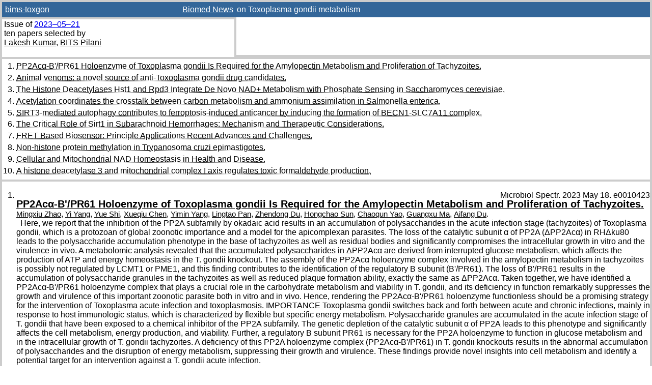

--- FILE ---
content_type: text/html; charset=UTF-8
request_url: https://biomed.news/bims-toxgon/2023-05-21
body_size: 9403
content:
<!DOCTYPE html PUBLIC "-//W3C//DTD XHTML 1.0 Strict//EN" "http://www.w3.org/TR/xhtml1/DTD/xhtml1-strict.dtd">
<html xmlns="http://www.w3.org/1999/xhtml" lang="en-us" xml:lang="en-us">
<head>
<title>bims-toxgon 2023-05-21 papers</title>
<meta http-equiv="Content-type" content="text/html; charset=utf-8" />
<meta name="viewport" content="width=device-width, initial-scale=1.0, maximum-scale=1" />
<meta name="format-detection" content="telephone=no" />
<link rel="stylesheet" title="default" type="text/css" href="/css" />
</head>
<body>
<table id="riban_table">
<tr>
<td class="riban">
<table id="riban_left_table">
<tr>
<td align="left" width="50%" valign="middle">
<a class="intlink" id="report_link_in_riban_table" href="https://biomed.news/bims-toxgon">bims-toxgon</a></td>
<td align="right" valign="middle" width="50%" id="issue_service_name_td">
<a class="intlink" id="service_link_in_riban_table" href="https://biomed.news/">Biomed News</a>
</td>
</tr>
</table>
</td>
<td class="riban" width="64%"> on Toxoplasma gondii metabolism</td></tr></table>

<table width="100%" id="snake_table">
<tr>
<td id="edition_column" width="36%">
<div>Issue of <a class="int" href="/2023-05-21">2023–05–21</a><br />
ten papers selected by<br />

<a class="ext" href="https://twitter.com/microbiozlakesh">Lakesh Kumar</a>, <a class="ext" href="https://www.bits-pilani.ac.in/">BITS Pilani</a><br /><br />
</div>
</td>
<td id="repad_cell" width="64%"></td></tr></table>
<hr />

<ol class="liblo_ol">
<li class="liblo_li">
<div class="title_l"><a class="indoc" href="#p1">PP2Acα-B'/PR61 Holoenzyme of Toxoplasma gondii Is Required for the Amylopectin Metabolism and Proliferation of Tachyzoites.</a></div></li>
<li class="liblo_li">
<div class="title_l"><a class="indoc" href="#p2">Animal venoms: a novel source of anti-Toxoplasma gondii drug candidates.</a></div></li>
<li class="liblo_li">
<div class="title_l"><a class="indoc" href="#p3">The Histone Deacetylases Hst1 and Rpd3 Integrate De Novo NAD+ Metabolism with Phosphate Sensing in Saccharomyces cerevisiae.</a></div></li>
<li class="liblo_li">
<div class="title_l"><a class="indoc" href="#p4">Acetylation coordinates the crosstalk between carbon metabolism and ammonium assimilation in Salmonella enterica.</a></div></li>
<li class="liblo_li">
<div class="title_l"><a class="indoc" href="#p5">SIRT3-mediated autophagy contributes to ferroptosis-induced anticancer by inducing the formation of BECN1-SLC7A11 complex.</a></div></li>
<li class="liblo_li">
<div class="title_l"><a class="indoc" href="#p6">The Critical Role of Sirt1 in Subarachnoid Hemorrhages: Mechanism and Therapeutic Considerations.</a></div></li>
<li class="liblo_li">
<div class="title_l"><a class="indoc" href="#p7">FRET Based Biosensor: Principle Applications Recent Advances and Challenges.</a></div></li>
<li class="liblo_li">
<div class="title_l"><a class="indoc" href="#p8">Non-histone protein methylation in Trypanosoma cruzi epimastigotes.</a></div></li>
<li class="liblo_li">
<div class="title_l"><a class="indoc" href="#p9">Cellular and Mitochondrial NAD Homeostasis in Health and Disease.</a></div></li>
<li class="liblo_li">
<div class="title_l"><a class="indoc" href="#p10">A histone deacetylase 3 and mitochondrial complex I axis regulates toxic formaldehyde production.</a></div></li></ol>
<hr />
<ol class="coblo_ol">

<li class="coblo_li"><div class="pm">

<div class="cit_line">Microbiol Spectr.  2023  May  18.   e0010423</div>
<div class="title_f">
<a target="_blank" class="pmuda_link" href="http://pubmed.ncbi.nlm.nih.gov/37199633" title="pmid: 37199633" id="p1">PP2Acα-B'/PR61 Holoenzyme of Toxoplasma gondii Is Required for the Amylopectin Metabolism and Proliferation of Tachyzoites.</a></div>

<div class="authors"><a target="_blank" class="papau_link" href="http://pubmed.ncbi.nlm.nih.gov/?term=Mingxiu%20Zhao%5BAuthor%5D&amp;cauthor=true&amp;cauthor_uid=37199633">Mingxiu Zhao</a>, <a target="_blank" class="papau_link" href="http://pubmed.ncbi.nlm.nih.gov/?term=Yi%20Yang%5BAuthor%5D&amp;cauthor=true&amp;cauthor_uid=37199633">Yi Yang</a>, <a target="_blank" class="papau_link" href="http://pubmed.ncbi.nlm.nih.gov/?term=Yue%20Shi%5BAuthor%5D&amp;cauthor=true&amp;cauthor_uid=37199633">Yue Shi</a>, <a target="_blank" class="papau_link" href="http://pubmed.ncbi.nlm.nih.gov/?term=Xueqiu%20Chen%5BAuthor%5D&amp;cauthor=true&amp;cauthor_uid=37199633">Xueqiu Chen</a>, <a target="_blank" class="papau_link" href="http://pubmed.ncbi.nlm.nih.gov/?term=Yimin%20Yang%5BAuthor%5D&amp;cauthor=true&amp;cauthor_uid=37199633">Yimin Yang</a>, <a target="_blank" class="papau_link" href="http://pubmed.ncbi.nlm.nih.gov/?term=Lingtao%20Pan%5BAuthor%5D&amp;cauthor=true&amp;cauthor_uid=37199633">Lingtao Pan</a>, <a target="_blank" class="papau_link" href="http://pubmed.ncbi.nlm.nih.gov/?term=Zhendong%20Du%5BAuthor%5D&amp;cauthor=true&amp;cauthor_uid=37199633">Zhendong Du</a>, <a target="_blank" class="papau_link" href="http://pubmed.ncbi.nlm.nih.gov/?term=Hongchao%20Sun%5BAuthor%5D&amp;cauthor=true&amp;cauthor_uid=37199633">Hongchao Sun</a>, <a target="_blank" class="papau_link" href="http://pubmed.ncbi.nlm.nih.gov/?term=Chaoqun%20Yao%5BAuthor%5D&amp;cauthor=true&amp;cauthor_uid=37199633">Chaoqun Yao</a>, <a target="_blank" class="papau_link" href="http://pubmed.ncbi.nlm.nih.gov/?term=Guangxu%20Ma%5BAuthor%5D&amp;cauthor=true&amp;cauthor_uid=37199633">Guangxu Ma</a>, <a target="_blank" class="papau_link" href="http://pubmed.ncbi.nlm.nih.gov/?term=Aifang%20Du%5BAuthor%5D&amp;cauthor=true&amp;cauthor_uid=37199633">Aifang Du</a>.
</div>

<div><span class="indicator"></span>  <span class="abstract_text" title="">Here, we report that the inhibition of the PP2A subfamily by okadaic acid results in an accumulation of polysaccharides in the acute infection stage (tachyzoites) of Toxoplasma gondii, which is a protozoan of global zoonotic importance and a model for the apicomplexan parasites. The loss of the catalytic subunit α of PP2A (ΔPP2Acα) in RHΔku80 leads to the polysaccharide accumulation phenotype in the base of tachyzoites as well as residual bodies and significantly compromises the intracellular growth in vitro and the virulence in vivo. A metabolomic analysis revealed that the accumulated polysaccharides in ΔPP2Acα are derived from interrupted glucose metabolism, which affects the production of ATP and energy homeostasis in the T. gondii knockout. The assembly of the PP2Acα holoenzyme complex involved in the amylopectin metabolism in tachyzoites is possibly not regulated by LCMT1 or PME1, and this finding contributes to the identification of the regulatory B subunit (B'/PR61). The loss of B'/PR61 results in the accumulation of polysaccharide granules in the tachyzoites as well as reduced plaque formation ability, exactly the same as ΔPP2Acα. Taken together, we have identified a PP2Acα-B'/PR61 holoenzyme complex that plays a crucial role in the carbohydrate metabolism and viability in T. gondii, and its deficiency in function remarkably suppresses the growth and virulence of this important zoonotic parasite both in vitro and in vivo. Hence, rendering the PP2Acα-B'/PR61 holoenzyme functionless should be a promising strategy for the intervention of Toxoplasma acute infection and toxoplasmosis. IMPORTANCE Toxoplasma gondii switches back and forth between acute and chronic infections, mainly in response to host immunologic status, which is characterized by flexible but specific energy metabolism. Polysaccharide granules are accumulated in the acute infection stage of T. gondii that have been exposed to a chemical inhibitor of the PP2A subfamily. The genetic depletion of the catalytic subunit α of PP2A leads to this phenotype and significantly affects the cell metabolism, energy production, and viability. Further, a regulatory B subunit PR61 is necessary for the PP2A holoenzyme to function in glucose metabolism and in the intracellular growth of T. gondii tachyzoites. A deficiency of this PP2A holoenzyme complex (PP2Acα-B'/PR61) in T. gondii knockouts results in the abnormal accumulation of polysaccharides and the disruption of energy metabolism, suppressing their growth and virulence. These findings provide novel insights into cell metabolism and identify a potential target for an intervention against a T. gondii acute infection.</span></div>
<div><span class="indicator">Keywords:</span><span>  </span><span title="NOTNLM">B′/PR61 subunit; PP2Acα; Toxoplasma gondii; amylopectin metabolism; virulence</span></div>
<div><span class="indicator">DOI:</span><span>  </span><span><a target="_blank" class="outlink" href="https://doi.org/10.1128/spectrum.00104-23">https://doi.org/10.1128/spectrum.00104-23</a></span></div></div></li>

<li class="coblo_li"><div class="pm">

<div class="cit_line">Front Pharmacol.  2023  ;14 1178070</div>
<div class="title_f">
<a target="_blank" class="pmuda_link" href="http://pubmed.ncbi.nlm.nih.gov/37205912" title="pmid: 37205912" id="p2">Animal venoms: a novel source of anti-Toxoplasma gondii drug candidates.</a></div>

<div class="authors"><a target="_blank" class="papau_link" href="http://pubmed.ncbi.nlm.nih.gov/?term=Dongqian%20Yang%5BAuthor%5D&amp;cauthor=true&amp;cauthor_uid=37205912">Dongqian Yang</a>, <a target="_blank" class="papau_link" href="http://pubmed.ncbi.nlm.nih.gov/?term=Xiaohua%20Liu%5BAuthor%5D&amp;cauthor=true&amp;cauthor_uid=37205912">Xiaohua Liu</a>, <a target="_blank" class="papau_link" href="http://pubmed.ncbi.nlm.nih.gov/?term=Jing%20Li%5BAuthor%5D&amp;cauthor=true&amp;cauthor_uid=37205912">Jing Li</a>, <a target="_blank" class="papau_link" href="http://pubmed.ncbi.nlm.nih.gov/?term=Jing%20Xie%5BAuthor%5D&amp;cauthor=true&amp;cauthor_uid=37205912">Jing Xie</a>, <a target="_blank" class="papau_link" href="http://pubmed.ncbi.nlm.nih.gov/?term=Liping%20Jiang%5BAuthor%5D&amp;cauthor=true&amp;cauthor_uid=37205912">Liping Jiang</a>.
</div>

<div><span class="indicator"></span>  <span class="abstract_text" title="Copyright © 2023 Yang, Liu, Li, Xie and Jiang.">Toxoplasma gondii (T. gondii) is a nucleated intracellular parasitic protozoan with a broad host selectivity. It causes toxoplasmosis in immunocompromised or immunodeficient patients. The currently available treatments for toxoplasmosis have significant side effects as well as certain limitations, and the development of vaccines remains to be explored. Animal venoms are considered to be an important source of novel antimicrobial agents. Some peptides from animal venoms have amphipathic alpha-helix structures. They inhibit the growth of pathogens by targeting membranes to produce lethal pores and cause membrane rupture. Venom molecules generally possess immunomodulatory properties and play key roles in the suppression of pathogenic organisms. Here, we summarized literatures of the last 15 years on the interaction of animal venom peptides with T. gondii and attempt to explore the mechanisms of their interaction with parasites that involve membrane and organelle damage, immune response regulation and ion homeostasis. Finally, we analyzed some limitations of venom peptides for drug therapy and some insights into their development in future studies. It is hoped that more research will be stimulated to turn attention to the medical value of animal venoms in toxoplasmosis.</span></div>
<div><span class="indicator">Keywords:</span><span>  </span><span title="NOTNLM">Toxoplasma gondii; animal venoms; perspective; potential mechanism; venom peptides</span></div>
<div><span class="indicator">DOI:</span><span>  </span><span><a target="_blank" class="outlink" href="https://doi.org/10.3389/fphar.2023.1178070">https://doi.org/10.3389/fphar.2023.1178070</a></span></div></div></li>

<li class="coblo_li"><div class="pm">

<div class="cit_line">Int J Mol Sci.  2023  Apr  28.  pii:  8047. [Epub  ahead  of  print]24(9):</div>
<div class="title_f">
<a target="_blank" class="pmuda_link" href="http://pubmed.ncbi.nlm.nih.gov/37175754" title="pmid: 37175754" id="p3">The Histone Deacetylases Hst1 and Rpd3 Integrate De Novo NAD+ Metabolism with Phosphate Sensing in Saccharomyces cerevisiae.</a></div>

<div class="authors"><a target="_blank" class="papau_link" href="http://pubmed.ncbi.nlm.nih.gov/?term=Benjamin%20Groth%5BAuthor%5D&amp;cauthor=true&amp;cauthor_uid=37175754">Benjamin Groth</a>, <a target="_blank" class="papau_link" href="http://pubmed.ncbi.nlm.nih.gov/?term=Yi-Ching%20Lee%5BAuthor%5D&amp;cauthor=true&amp;cauthor_uid=37175754">Yi-Ching Lee</a>, <a target="_blank" class="papau_link" href="http://pubmed.ncbi.nlm.nih.gov/?term=Chi-Chun%20Huang%5BAuthor%5D&amp;cauthor=true&amp;cauthor_uid=37175754">Chi-Chun Huang</a>, <a target="_blank" class="papau_link" href="http://pubmed.ncbi.nlm.nih.gov/?term=Matilda%20McDaniel%5BAuthor%5D&amp;cauthor=true&amp;cauthor_uid=37175754">Matilda McDaniel</a>, <a target="_blank" class="papau_link" href="http://pubmed.ncbi.nlm.nih.gov/?term=Katie%20Huang%5BAuthor%5D&amp;cauthor=true&amp;cauthor_uid=37175754">Katie Huang</a>, <a target="_blank" class="papau_link" href="http://pubmed.ncbi.nlm.nih.gov/?term=Lan-Hsuan%20Lee%5BAuthor%5D&amp;cauthor=true&amp;cauthor_uid=37175754">Lan-Hsuan Lee</a>, <a target="_blank" class="papau_link" href="http://pubmed.ncbi.nlm.nih.gov/?term=Su-Ju%20Lin%5BAuthor%5D&amp;cauthor=true&amp;cauthor_uid=37175754">Su-Ju Lin</a>.
</div>

<div><span class="indicator"></span>  <span class="abstract_text" title="">Nicotinamide adenine dinucleotide (NAD+) is a critical cofactor essential for various cellular processes. Abnormalities in NAD+ metabolism have also been associated with a number of metabolic disorders. The regulation and interconnection of NAD+ metabolic pathways are not yet completely understood. By employing an NAD+ intermediate-specific genetic system established in the model organism S. cerevisiae, we show that histone deacetylases (HDACs) Hst1 and Rpd3 link the regulation of the de novo NAD+ metabolism-mediating BNA genes with certain aspects of the phosphate (Pi)-sensing PHO pathway. Our genetic and gene expression studies suggest that the Bas1-Pho2 and Pho2-Pho4 transcription activator complexes play a role in this co-regulation. Our results suggest a model in which competition for Pho2 usage between the BNA-activating Bas1-Pho2 complex and the PHO-activating Pho2-Pho4 complex helps balance de novo activity with PHO activity in response to NAD+ or phosphate depletion. Interestingly, both the Bas1-Pho2 and Pho2-Pho4 complexes appear to also regulate the expression of the salvage-mediating PNC1 gene negatively. These results suggest a mechanism for the inverse regulation between the NAD+ salvage pathways and the de novo pathway observed in our genetic models. Our findings help provide a molecular basis for the complex interplay of two different aspects of cellular metabolism.</span></div>
<div><span class="indicator">Keywords:</span><span>  </span><span title="NOTNLM">NAD+ metabolism; gene regulation; histone deacetylase; yeast genetics</span></div>
<div><span class="indicator">DOI:</span><span>  </span><span><a target="_blank" class="outlink" href="https://doi.org/10.3390/ijms24098047">https://doi.org/10.3390/ijms24098047</a></span></div></div></li>

<li class="coblo_li"><div class="pm">

<div class="cit_line">EMBO J.  2023  May  15.   e112333</div>
<div class="title_f">
<a target="_blank" class="pmuda_link" href="http://pubmed.ncbi.nlm.nih.gov/37183585" title="pmid: 37183585" id="p4">Acetylation coordinates the crosstalk between carbon metabolism and ammonium assimilation in Salmonella enterica.</a></div>

<div class="authors"><a target="_blank" class="papau_link" href="http://pubmed.ncbi.nlm.nih.gov/?term=Yunwei%20Sun%5BAuthor%5D&amp;cauthor=true&amp;cauthor_uid=37183585">Yunwei Sun</a>, <a target="_blank" class="papau_link" href="http://pubmed.ncbi.nlm.nih.gov/?term=Yuebin%20Zhang%5BAuthor%5D&amp;cauthor=true&amp;cauthor_uid=37183585">Yuebin Zhang</a>, <a target="_blank" class="papau_link" href="http://pubmed.ncbi.nlm.nih.gov/?term=Tingting%20Zhao%5BAuthor%5D&amp;cauthor=true&amp;cauthor_uid=37183585">Tingting Zhao</a>, <a target="_blank" class="papau_link" href="http://pubmed.ncbi.nlm.nih.gov/?term=Yi%20Luan%5BAuthor%5D&amp;cauthor=true&amp;cauthor_uid=37183585">Yi Luan</a>, <a target="_blank" class="papau_link" href="http://pubmed.ncbi.nlm.nih.gov/?term=Ying%20Wang%5BAuthor%5D&amp;cauthor=true&amp;cauthor_uid=37183585">Ying Wang</a>, <a target="_blank" class="papau_link" href="http://pubmed.ncbi.nlm.nih.gov/?term=Chen%20Yang%5BAuthor%5D&amp;cauthor=true&amp;cauthor_uid=37183585">Chen Yang</a>, <a target="_blank" class="papau_link" href="http://pubmed.ncbi.nlm.nih.gov/?term=Bo%20Shen%5BAuthor%5D&amp;cauthor=true&amp;cauthor_uid=37183585">Bo Shen</a>, <a target="_blank" class="papau_link" href="http://pubmed.ncbi.nlm.nih.gov/?term=Xi%20Huang%5BAuthor%5D&amp;cauthor=true&amp;cauthor_uid=37183585">Xi Huang</a>, <a target="_blank" class="papau_link" href="http://pubmed.ncbi.nlm.nih.gov/?term=Guohui%20Li%5BAuthor%5D&amp;cauthor=true&amp;cauthor_uid=37183585">Guohui Li</a>, <a target="_blank" class="papau_link" href="http://pubmed.ncbi.nlm.nih.gov/?term=Shimin%20Zhao%5BAuthor%5D&amp;cauthor=true&amp;cauthor_uid=37183585">Shimin Zhao</a>, <a target="_blank" class="papau_link" href="http://pubmed.ncbi.nlm.nih.gov/?term=Guo-Ping%20Zhao%5BAuthor%5D&amp;cauthor=true&amp;cauthor_uid=37183585">Guo-Ping Zhao</a>, <a target="_blank" class="papau_link" href="http://pubmed.ncbi.nlm.nih.gov/?term=Qijun%20Wang%5BAuthor%5D&amp;cauthor=true&amp;cauthor_uid=37183585">Qijun Wang</a>.
</div>

<div><span class="indicator"></span>  <span class="abstract_text" title="© 2023 The Authors.">Enteric bacteria use up to 15% of their cellular energy for ammonium assimilation via glutamine synthetase (GS)/glutamate synthase (GOGAT) and glutamate dehydrogenase (GDH) in response to varying ammonium availability. However, the sensory mechanisms for effective and appropriate coordination between carbon metabolism and ammonium assimilation have not been fully elucidated. Here, we report that in Salmonella enterica, carbon metabolism coordinates the activities of GS/GDH via functionally reversible protein lysine acetylation. Glucose promotes Pat acetyltransferase-mediated acetylation and activation of adenylylated GS. Simultaneously, glucose induces GDH acetylation to inactivate the enzyme by impeding its catalytic centre, which is reversed upon GDH deacetylation by deacetylase CobB. Molecular dynamics (MD) simulations indicate that adenylylation is required for acetylation-dependent activation of GS. We show that acetylation and deacetylation occur within minutes of "glucose shock" to promptly adapt to ammonium/carbon variation and finely balance glutamine/glutamate synthesis. Finally, in a mouse infection model, reduced S. enterica growth caused by the expression of adenylylation-mimetic GS is rescued by acetylation-mimicking mutations. Thus, glucose-driven acetylation integrates signals from ammonium assimilation and carbon metabolism to fine-tune bacterial growth control.</span></div>
<div><span class="indicator">Keywords:</span><span>  </span><span title="NOTNLM">
Salmonella
; acetylation; ammonium assimilation; carbon metabolism; coordination</span></div>
<div><span class="indicator">DOI:</span><span>  </span><span><a target="_blank" class="outlink" href="https://doi.org/10.15252/embj.2022112333">https://doi.org/10.15252/embj.2022112333</a></span></div></div></li>

<li class="coblo_li"><div class="pm">

<div class="cit_line">Biochem Pharmacol.  2023  May  15.  pii:  S0006-2952(23)00183-1. [Epub  ahead  of  print] 115592</div>
<div class="title_f">
<a target="_blank" class="pmuda_link" href="http://pubmed.ncbi.nlm.nih.gov/37196680" title="pmid: 37196680" id="p5">SIRT3-mediated autophagy contributes to ferroptosis-induced anticancer by inducing the formation of BECN1-SLC7A11 complex.</a></div>

<div class="authors"><a target="_blank" class="papau_link" href="http://pubmed.ncbi.nlm.nih.gov/?term=Ping%20Huang%5BAuthor%5D&amp;cauthor=true&amp;cauthor_uid=37196680">Ping Huang</a>, <a target="_blank" class="papau_link" href="http://pubmed.ncbi.nlm.nih.gov/?term=Han%20Zhao%5BAuthor%5D&amp;cauthor=true&amp;cauthor_uid=37196680">Han Zhao</a>, <a target="_blank" class="papau_link" href="http://pubmed.ncbi.nlm.nih.gov/?term=Xiafang%20Pan%5BAuthor%5D&amp;cauthor=true&amp;cauthor_uid=37196680">Xiafang Pan</a>, <a target="_blank" class="papau_link" href="http://pubmed.ncbi.nlm.nih.gov/?term=Jinying%20Li%5BAuthor%5D&amp;cauthor=true&amp;cauthor_uid=37196680">Jinying Li</a>, <a target="_blank" class="papau_link" href="http://pubmed.ncbi.nlm.nih.gov/?term=Wentian%20Pan%5BAuthor%5D&amp;cauthor=true&amp;cauthor_uid=37196680">Wentian Pan</a>, <a target="_blank" class="papau_link" href="http://pubmed.ncbi.nlm.nih.gov/?term=Hua%20Dai%5BAuthor%5D&amp;cauthor=true&amp;cauthor_uid=37196680">Hua Dai</a>, <a target="_blank" class="papau_link" href="http://pubmed.ncbi.nlm.nih.gov/?term=Jia%20Wang%5BAuthor%5D&amp;cauthor=true&amp;cauthor_uid=37196680">Jia Wang</a>, <a target="_blank" class="papau_link" href="http://pubmed.ncbi.nlm.nih.gov/?term=Chunhua%20Xia%5BAuthor%5D&amp;cauthor=true&amp;cauthor_uid=37196680">Chunhua Xia</a>, <a target="_blank" class="papau_link" href="http://pubmed.ncbi.nlm.nih.gov/?term=Fanglan%20Liu%5BAuthor%5D&amp;cauthor=true&amp;cauthor_uid=37196680">Fanglan Liu</a>.
</div>

<div><span class="indicator"></span>  <span class="abstract_text" title="Copyright © 2023. Published by Elsevier Inc.">Ferroptosis is an autophagy-dependent cell death associated with iron accumulation and lipid peroxidation, which plays a crucial part in anticancer activity. Sirtuin 3 (SIRT3) positively regulates autophagy by phosphorylation of activated protein kinase (AMPK). However, whether SIRT3-mediated autophagy can inhibit the cystine/glutamate antiporter (system Xc-) activity by inducing the formation of a BECN1-SLC7A11 complex and consequently promote induction of ferroptosis is unknown. Using both in vitro and in vivo models, we revealed that combination treatment with erastin and TGF-β1 decreased the expression of epithelial-mesenchymal transition-related markers and inhibited the invasion and metastasis of breast cancer. Furthermore, TGF-β1 promoted erastin-induced ferroptosis-related indicators in MCF-7 cells and tumor-bearing nude mouse models. Interestingly, the expression of SIRT3, p-AMPK, and autophagy-related markers were significantly elevated after co-treatment with erastin and TGF-β1, suggesting that combination treatment of erastin and TGF-β1 mediated autophagy by the SIRT3/AMPK signaling pathway. In addition, erastin-induced BECN1-SLC7A11 complexes were more abundant after co-treatment with TGF-β1. This effect was inhibited by the autophagy inhibitor 3-methyladenine or siSIRT3, further revealing that combination treatment of erastin and TGF-β1 mediated autophagy-dependent ferroptosis by inducing the formation of BECN1-SLC7A11 complexes. Our results agreed with the concept that BECN1 directly binds to SLC7A11 to inhibit system Xc- activity. In summary, our studies confirmed that SIRT3-mediated autophagy is conducive to ferroptosis-mediated anticancer activity by inducing the formation of BECN1-SLC7A11 complexes, which is a potential therapeutic approach for treating breast cancer.</span></div>
<div><span class="indicator">Keywords:</span><span>  </span><span title="NOTNLM">Ferroptosis; SIRT3; autophagy; breast cancer; tumor metastasis</span></div>
<div><span class="indicator">DOI:</span><span>  </span><span><a target="_blank" class="outlink" href="https://doi.org/10.1016/j.bcp.2023.115592">https://doi.org/10.1016/j.bcp.2023.115592</a></span></div></div></li>

<li class="coblo_li"><div class="pm">

<div class="cit_line">Brain Sci.  2023  Apr  18.  pii:  674. [Epub  ahead  of  print]13(4):</div>
<div class="title_f">
<a target="_blank" class="pmuda_link" href="http://pubmed.ncbi.nlm.nih.gov/37190639" title="pmid: 37190639" id="p6">The Critical Role of Sirt1 in Subarachnoid Hemorrhages: Mechanism and Therapeutic Considerations.</a></div>

<div class="authors"><a target="_blank" class="papau_link" href="http://pubmed.ncbi.nlm.nih.gov/?term=Zhonghua%20Zhang%5BAuthor%5D&amp;cauthor=true&amp;cauthor_uid=37190639">Zhonghua Zhang</a>, <a target="_blank" class="papau_link" href="http://pubmed.ncbi.nlm.nih.gov/?term=Cong%20Liu%5BAuthor%5D&amp;cauthor=true&amp;cauthor_uid=37190639">Cong Liu</a>, <a target="_blank" class="papau_link" href="http://pubmed.ncbi.nlm.nih.gov/?term=Xiaoming%20Zhou%5BAuthor%5D&amp;cauthor=true&amp;cauthor_uid=37190639">Xiaoming Zhou</a>, <a target="_blank" class="papau_link" href="http://pubmed.ncbi.nlm.nih.gov/?term=Xin%20Zhang%5BAuthor%5D&amp;cauthor=true&amp;cauthor_uid=37190639">Xin Zhang</a>.
</div>

<div><span class="indicator"></span>  <span class="abstract_text" title="">The subarachnoid hemorrhage (SAH) is an important cause of death and long-term disability worldwide. As a nicotinamide adenine dinucleotide-dependent deacetylase, silent information regulator 1 (Sirt1) is a multipotent molecule involved in many pathophysiological processes. A growing number of studies have demonstrated that Sirt1 activation may exert positive effects on SAHs by regulating inflammation, oxidative stress, apoptosis, autophagy, and ferroptosis. Thus, Sirt1 agonists may serve as potential therapeutic drugs for SAHs. In this review, we summarized the current state of our knowledge on the relationship between Sirt1 and SAHs and provided an updated overview of the downstream molecules of Sirt1 in SAHs.</span></div>
<div><span class="indicator">Keywords:</span><span>  </span><span title="NOTNLM">Sirt1; apoptosis; histone acetylation; inflammation; oxidative stress; subarachnoid hemorrhage</span></div>
<div><span class="indicator">DOI:</span><span>  </span><span><a target="_blank" class="outlink" href="https://doi.org/10.3390/brainsci13040674">https://doi.org/10.3390/brainsci13040674</a></span></div></div></li>

<li class="coblo_li"><div class="pm">

<div class="cit_line">Diagnostics (Basel).  2023  Apr  08.  pii:  1375. [Epub  ahead  of  print]13(8):</div>
<div class="title_f">
<a target="_blank" class="pmuda_link" href="http://pubmed.ncbi.nlm.nih.gov/37189476" title="pmid: 37189476" id="p7">FRET Based Biosensor: Principle Applications Recent Advances and Challenges.</a></div>

<div class="authors"><a target="_blank" class="papau_link" href="http://pubmed.ncbi.nlm.nih.gov/?term=Awadhesh Kumar%20Verma%5BAuthor%5D&amp;cauthor=true&amp;cauthor_uid=37189476">Awadhesh Kumar Verma</a>, <a target="_blank" class="papau_link" href="http://pubmed.ncbi.nlm.nih.gov/?term=Ashab%20Noumani%5BAuthor%5D&amp;cauthor=true&amp;cauthor_uid=37189476">Ashab Noumani</a>, <a target="_blank" class="papau_link" href="http://pubmed.ncbi.nlm.nih.gov/?term=Amit K%20Yadav%5BAuthor%5D&amp;cauthor=true&amp;cauthor_uid=37189476">Amit K Yadav</a>, <a target="_blank" class="papau_link" href="http://pubmed.ncbi.nlm.nih.gov/?term=Pratima R%20Solanki%5BAuthor%5D&amp;cauthor=true&amp;cauthor_uid=37189476">Pratima R Solanki</a>.
</div>

<div><span class="indicator"></span>  <span class="abstract_text" title="">Förster resonance energy transfer (FRET)-based biosensors are being fabricated for specific detection of biomolecules or changes in the microenvironment. FRET is a non-radiative transfer of energy from an excited donor fluorophore molecule to a nearby acceptor fluorophore molecule. In a FRET-based biosensor, the donor and acceptor molecules are typically fluorescent proteins or fluorescent nanomaterials such as quantum dots (QDs) or small molecules that are engineered to be in close proximity to each other. When the biomolecule of interest is present, it can cause a change in the distance between the donor and acceptor, leading to a change in the efficiency of FRET and a corresponding change in the fluorescence intensity of the acceptor. This change in fluorescence can be used to detect and quantify the biomolecule of interest. FRET-based biosensors have a wide range of applications, including in the fields of biochemistry, cell biology, and drug discovery. This review article provides a substantial approach on the FRET-based biosensor, principle, applications such as point-of-need diagnosis, wearable, single molecular FRET (smFRET), hard water, ions, pH, tissue-based sensors, immunosensors, and aptasensor. Recent advances such as artificial intelligence (AI) and Internet of Things (IoT) are used for this type of sensor and challenges.</span></div>
<div><span class="indicator">Keywords:</span><span>  </span><span title="NOTNLM">FRET; biosensor; fluorescent QDs; fluorophore; foster radius</span></div>
<div><span class="indicator">DOI:</span><span>  </span><span><a target="_blank" class="outlink" href="https://doi.org/10.3390/diagnostics13081375">https://doi.org/10.3390/diagnostics13081375</a></span></div></div></li>

<li class="coblo_li"><div class="pm">

<div class="cit_line">Proteomics.  2023  May  14.   e2200230</div>
<div class="title_f">
<a target="_blank" class="pmuda_link" href="http://pubmed.ncbi.nlm.nih.gov/37183273" title="pmid: 37183273" id="p8">Non-histone protein methylation in Trypanosoma cruzi epimastigotes.</a></div>

<div class="authors"><a target="_blank" class="papau_link" href="http://pubmed.ncbi.nlm.nih.gov/?term=Rafael Fogaça%20de Almeida%5BAuthor%5D&amp;cauthor=true&amp;cauthor_uid=37183273">Rafael Fogaça de Almeida</a>, <a target="_blank" class="papau_link" href="http://pubmed.ncbi.nlm.nih.gov/?term=Aline Castro Rodrigues%20Lucena%5BAuthor%5D&amp;cauthor=true&amp;cauthor_uid=37183273">Aline Castro Rodrigues Lucena</a>, <a target="_blank" class="papau_link" href="http://pubmed.ncbi.nlm.nih.gov/?term=Michel%20Batista%5BAuthor%5D&amp;cauthor=true&amp;cauthor_uid=37183273">Michel Batista</a>, <a target="_blank" class="papau_link" href="http://pubmed.ncbi.nlm.nih.gov/?term=Fabricio Klerynton%20Marchini%5BAuthor%5D&amp;cauthor=true&amp;cauthor_uid=37183273">Fabricio Klerynton Marchini</a>, <a target="_blank" class="papau_link" href="http://pubmed.ncbi.nlm.nih.gov/?term=Lyris Martins Franco%20de Godoy%5BAuthor%5D&amp;cauthor=true&amp;cauthor_uid=37183273">Lyris Martins Franco de Godoy</a>.
</div>

<div><span class="indicator"></span>  <span class="abstract_text" title="© 2023 Wiley-VCH GmbH.">Post-translational methylation of proteins, which occurs in arginines and lysines, modulates several biological processes at different levels of cell signaling. Recently, methylation has been demonstrated in the regulation beyond histones, for example, in the dynamics of protein-protein and protein-nucleic acid interactions. However, the presence and role of non-histone methylation in Trypanosoma cruzi, the etiologic agent of Chagas disease, has not yet been elucidated. Here, we applied mass spectrometry-based-proteomics (LC-MS/MS) to profile the methylproteome of T. cruzi epimastigotes, describing a total of 1252 methyl sites in 824 proteins. Functional enrichment and protein-protein interaction analysis show that protein methylation impacts important biological processes of the parasite, such as translation, RNA and DNA binding, amino acid, and carbohydrate metabolism. In addition, 171 of the methylated proteins were previously reported to bear phosphorylation sites in T. cruzi, including flagellar proteins and RNA binding proteins, indicating that there may be an interplay between these different modifications in non-histone proteins. Our results show that a broad spectrum of functions is affected by methylation in T. cruzi, indicating its potential to impact important processes in the biology of the parasite and other trypanosomes.</span></div>
<div><span class="indicator">Keywords:</span><span>  </span><span title="NOTNLM">LC-MS/MS; Trypanosoma cruzi; protein methylation; proteomics</span></div>
<div><span class="indicator">DOI:</span><span>  </span><span><a target="_blank" class="outlink" href="https://doi.org/10.1002/pmic.202200230">https://doi.org/10.1002/pmic.202200230</a></span></div></div></li>

<li class="coblo_li"><div class="pm">

<div class="cit_line">Cells.  2023  05  06.  pii:  1329. [Epub  ahead  of  print]12(9):</div>
<div class="title_f">
<a target="_blank" class="pmuda_link" href="http://pubmed.ncbi.nlm.nih.gov/37174729" title="pmid: 37174729" id="p9">Cellular and Mitochondrial NAD Homeostasis in Health and Disease.</a></div>

<div class="authors"><a target="_blank" class="papau_link" href="http://pubmed.ncbi.nlm.nih.gov/?term=Jaylyn%20Waddell%5BAuthor%5D&amp;cauthor=true&amp;cauthor_uid=37174729">Jaylyn Waddell</a>, <a target="_blank" class="papau_link" href="http://pubmed.ncbi.nlm.nih.gov/?term=Rehana%20Khatoon%5BAuthor%5D&amp;cauthor=true&amp;cauthor_uid=37174729">Rehana Khatoon</a>, <a target="_blank" class="papau_link" href="http://pubmed.ncbi.nlm.nih.gov/?term=Tibor%20Kristian%5BAuthor%5D&amp;cauthor=true&amp;cauthor_uid=37174729">Tibor Kristian</a>.
</div>

<div><span class="indicator"></span>  <span class="abstract_text" title="">The mitochondrion has a unique position among other cellular organelles due to its dynamic properties and symbiotic nature, which is reflected in an active exchange of metabolites and cofactors between the rest of the intracellular compartments. The mitochondrial energy metabolism is greatly dependent on nicotinamide adenine dinucleotide (NAD) as a cofactor that is essential for both the activity of respiratory and TCA cycle enzymes. The NAD level is determined by the rate of NAD synthesis, the activity of NAD-consuming enzymes, and the exchange rate between the individual subcellular compartments. In this review, we discuss the NAD synthesis pathways, the NAD degradation enzymes, and NAD subcellular localization, as well as NAD transport mechanisms with a focus on mitochondria. Finally, the effect of the pathologic depletion of mitochondrial NAD pools on mitochondrial proteins' post-translational modifications and its role in neurodegeneration will be reviewed. Understanding the physiological constraints and mechanisms of NAD maintenance and the exchange between subcellular compartments is critical given NAD's broad effects and roles in health and disease.</span></div>
<div><span class="indicator">Keywords:</span><span>  </span><span title="NOTNLM">NAD; brain; mitochondria</span></div>
<div><span class="indicator">DOI:</span><span>  </span><span><a target="_blank" class="outlink" href="https://doi.org/10.3390/cells12091329">https://doi.org/10.3390/cells12091329</a></span></div></div></li>

<li class="coblo_li"><div class="pm">

<div class="cit_line">Sci Adv.  2023  May  19.  9(20): eadg2235</div>
<div class="title_f">
<a target="_blank" class="pmuda_link" href="http://pubmed.ncbi.nlm.nih.gov/37196082" title="pmid: 37196082" id="p10">A histone deacetylase 3 and mitochondrial complex I axis regulates toxic formaldehyde production.</a></div>

<div class="authors"><a target="_blank" class="papau_link" href="http://pubmed.ncbi.nlm.nih.gov/?term=Niek%20Wit%5BAuthor%5D&amp;cauthor=true&amp;cauthor_uid=37196082">Niek Wit</a>, <a target="_blank" class="papau_link" href="http://pubmed.ncbi.nlm.nih.gov/?term=Ewa%20Gogola%5BAuthor%5D&amp;cauthor=true&amp;cauthor_uid=37196082">Ewa Gogola</a>, <a target="_blank" class="papau_link" href="http://pubmed.ncbi.nlm.nih.gov/?term=James A%20West%5BAuthor%5D&amp;cauthor=true&amp;cauthor_uid=37196082">James A West</a>, <a target="_blank" class="papau_link" href="http://pubmed.ncbi.nlm.nih.gov/?term=Tristan%20Vornbäumen%5BAuthor%5D&amp;cauthor=true&amp;cauthor_uid=37196082">Tristan Vornbäumen</a>, <a target="_blank" class="papau_link" href="http://pubmed.ncbi.nlm.nih.gov/?term=Rachel V%20Seear%5BAuthor%5D&amp;cauthor=true&amp;cauthor_uid=37196082">Rachel V Seear</a>, <a target="_blank" class="papau_link" href="http://pubmed.ncbi.nlm.nih.gov/?term=Peter S J%20Bailey%5BAuthor%5D&amp;cauthor=true&amp;cauthor_uid=37196082">Peter S J Bailey</a>, <a target="_blank" class="papau_link" href="http://pubmed.ncbi.nlm.nih.gov/?term=Guillermo%20Burgos-Barragan%5BAuthor%5D&amp;cauthor=true&amp;cauthor_uid=37196082">Guillermo Burgos-Barragan</a>, <a target="_blank" class="papau_link" href="http://pubmed.ncbi.nlm.nih.gov/?term=Meng%20Wang%5BAuthor%5D&amp;cauthor=true&amp;cauthor_uid=37196082">Meng Wang</a>, <a target="_blank" class="papau_link" href="http://pubmed.ncbi.nlm.nih.gov/?term=Patrycja%20Krawczyk%5BAuthor%5D&amp;cauthor=true&amp;cauthor_uid=37196082">Patrycja Krawczyk</a>, <a target="_blank" class="papau_link" href="http://pubmed.ncbi.nlm.nih.gov/?term=Daphne H E W%20Huberts%5BAuthor%5D&amp;cauthor=true&amp;cauthor_uid=37196082">Daphne H E W Huberts</a>, <a target="_blank" class="papau_link" href="http://pubmed.ncbi.nlm.nih.gov/?term=Fanni%20Gergely%5BAuthor%5D&amp;cauthor=true&amp;cauthor_uid=37196082">Fanni Gergely</a>, <a target="_blank" class="papau_link" href="http://pubmed.ncbi.nlm.nih.gov/?term=Nicholas J%20Matheson%5BAuthor%5D&amp;cauthor=true&amp;cauthor_uid=37196082">Nicholas J Matheson</a>, <a target="_blank" class="papau_link" href="http://pubmed.ncbi.nlm.nih.gov/?term=Arthur%20Kaser%5BAuthor%5D&amp;cauthor=true&amp;cauthor_uid=37196082">Arthur Kaser</a>, <a target="_blank" class="papau_link" href="http://pubmed.ncbi.nlm.nih.gov/?term=James A%20Nathan%5BAuthor%5D&amp;cauthor=true&amp;cauthor_uid=37196082">James A Nathan</a>, <a target="_blank" class="papau_link" href="http://pubmed.ncbi.nlm.nih.gov/?term=Ketan J%20Patel%5BAuthor%5D&amp;cauthor=true&amp;cauthor_uid=37196082">Ketan J Patel</a>.
</div>

<div><span class="indicator"></span>  <span class="abstract_text" title="">Cells produce considerable genotoxic formaldehyde from an unknown source. We carry out a genome-wide CRISPR-Cas9 genetic screen in metabolically engineered HAP1 cells that are auxotrophic for formaldehyde to find this cellular source. We identify histone deacetylase 3 (HDAC3) as a regulator of cellular formaldehyde production. HDAC3 regulation requires deacetylase activity, and a secondary genetic screen identifies several components of mitochondrial complex I as mediators of this regulation. Metabolic profiling indicates that this unexpected mitochondrial requirement for formaldehyde detoxification is separate from energy generation. HDAC3 and complex I therefore control the abundance of a ubiquitous genotoxic metabolite.</span></div>
<div><span class="indicator">DOI:</span><span>  </span><span><a target="_blank" class="outlink" href="https://doi.org/10.1126/sciadv.adg2235">https://doi.org/10.1126/sciadv.adg2235</a></span></div></div></li></ol>
<hr />


<hr />
</body>
<div class="footer">
This page is being maintained by
<a class="int footer_link" href="http://openlib.org/home/krichel">Thomas Krichel</a>.
It was last updated on 
2025‒09‒08 at 9:25.
</div>
</html>
